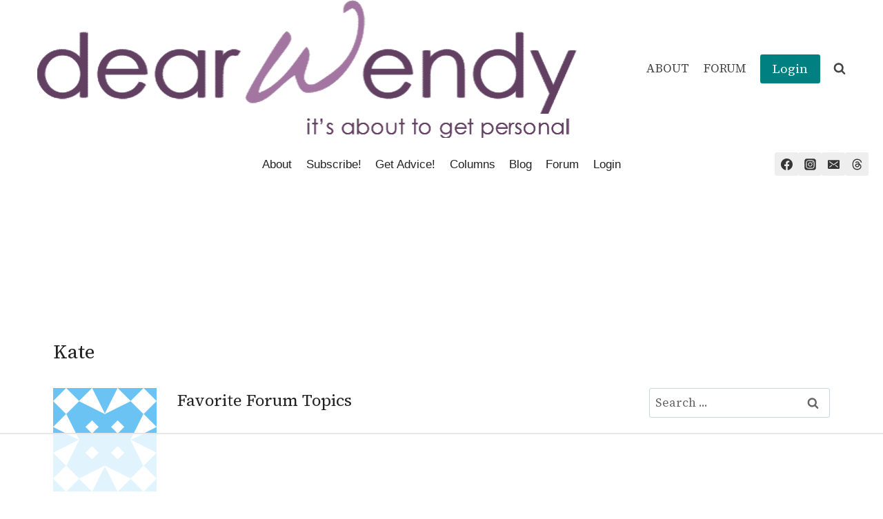

--- FILE ---
content_type: text/html
request_url: https://api.intentiq.com/profiles_engine/ProfilesEngineServlet?at=39&mi=10&dpi=936734067&pt=17&dpn=1&iiqidtype=2&iiqpcid=4b69cfb7-811d-43f4-81e7-fdb025540700&iiqpciddate=1768972171063&pcid=91162855-fd9c-4bf4-baf2-f41275ee191a&idtype=3&gdpr=0&japs=false&jaesc=0&jafc=0&jaensc=0&jsver=0.33&testGroup=A&source=pbjs&ABTestingConfigurationSource=group&abtg=A&vrref=https%3A%2F%2Fdearwendy.com%2Fusers%2Fkate%2Ffavorites%2F
body_size: 59
content:
{"abPercentage":97,"adt":1,"ct":2,"isOptedOut":false,"data":{"eids":[]},"dbsaved":"false","ls":true,"cttl":86400000,"abTestUuid":"g_0ac0ea88-4ff6-4163-a2f2-2e2c57d6cda6","tc":9,"sid":-1216303334}

--- FILE ---
content_type: text/html; charset=utf-8
request_url: https://www.google.com/recaptcha/api2/aframe
body_size: 266
content:
<!DOCTYPE HTML><html><head><meta http-equiv="content-type" content="text/html; charset=UTF-8"></head><body><script nonce="J6rbs96OgHYz9bSDArfm-g">/** Anti-fraud and anti-abuse applications only. See google.com/recaptcha */ try{var clients={'sodar':'https://pagead2.googlesyndication.com/pagead/sodar?'};window.addEventListener("message",function(a){try{if(a.source===window.parent){var b=JSON.parse(a.data);var c=clients[b['id']];if(c){var d=document.createElement('img');d.src=c+b['params']+'&rc='+(localStorage.getItem("rc::a")?sessionStorage.getItem("rc::b"):"");window.document.body.appendChild(d);sessionStorage.setItem("rc::e",parseInt(sessionStorage.getItem("rc::e")||0)+1);localStorage.setItem("rc::h",'1768972175595');}}}catch(b){}});window.parent.postMessage("_grecaptcha_ready", "*");}catch(b){}</script></body></html>

--- FILE ---
content_type: text/plain
request_url: https://rtb.openx.net/openrtbb/prebidjs
body_size: -217
content:
{"id":"57284560-b04e-44c7-8a08-046b7baed4e2","nbr":0}

--- FILE ---
content_type: text/plain
request_url: https://rtb.openx.net/openrtbb/prebidjs
body_size: -217
content:
{"id":"300e57e3-3829-4059-939c-b42dcb942850","nbr":0}

--- FILE ---
content_type: text/plain; charset=UTF-8
request_url: https://at.teads.tv/fpc?analytics_tag_id=PUB_17002&tfpvi=&gdpr_consent=&gdpr_status=22&gdpr_reason=220&ccpa_consent=&sv=prebid-v1
body_size: 56
content:
NTgwMTJmZWMtODJlYy00YzJmLWE4MWMtOTcxNTFiNjU0NDk3IzEtMQ==

--- FILE ---
content_type: text/plain
request_url: https://rtb.openx.net/openrtbb/prebidjs
body_size: -217
content:
{"id":"37d282d5-6825-44c0-b413-f717d50b0f38","nbr":0}

--- FILE ---
content_type: text/plain
request_url: https://rtb.openx.net/openrtbb/prebidjs
body_size: -82
content:
{"id":"83ec650d-77b9-4829-b9b9-4539c90ff4c1","nbr":0}